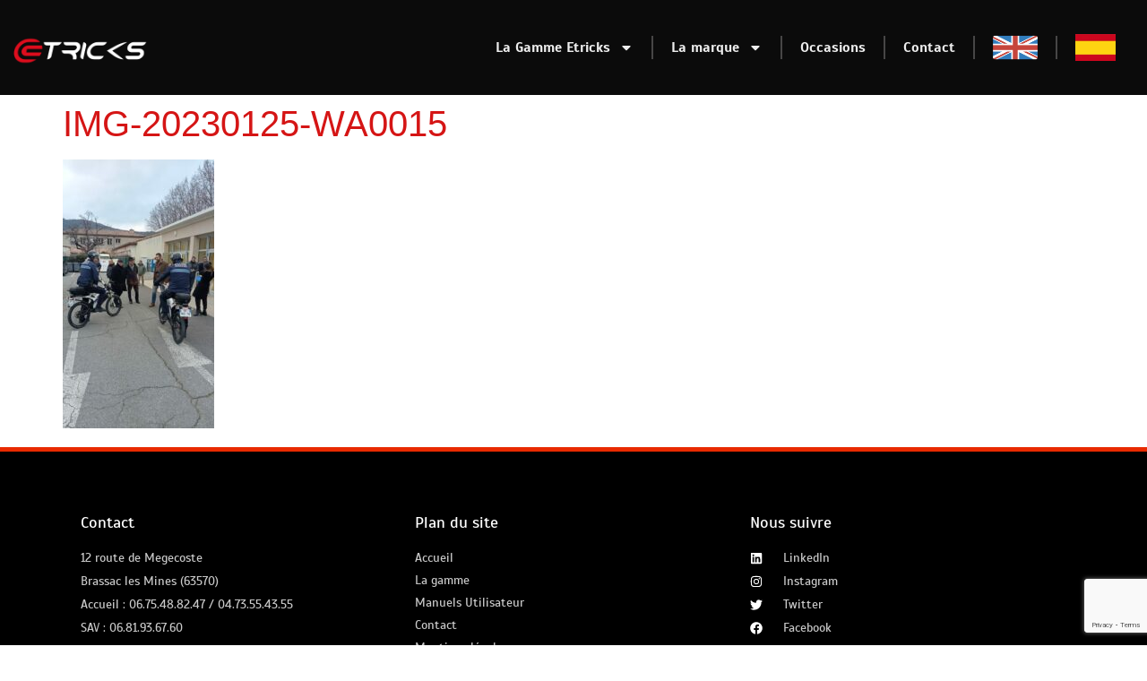

--- FILE ---
content_type: text/html; charset=utf-8
request_url: https://www.google.com/recaptcha/api2/anchor?ar=1&k=6Ld2nqgUAAAAAIRfHruE_PD4Wk7ejuuxvoTjd1i7&co=aHR0cHM6Ly93d3cuZXRyaWNrcy5mcjo0NDM.&hl=en&v=PoyoqOPhxBO7pBk68S4YbpHZ&size=invisible&anchor-ms=20000&execute-ms=30000&cb=hmasynwqt2xf
body_size: 49418
content:
<!DOCTYPE HTML><html dir="ltr" lang="en"><head><meta http-equiv="Content-Type" content="text/html; charset=UTF-8">
<meta http-equiv="X-UA-Compatible" content="IE=edge">
<title>reCAPTCHA</title>
<style type="text/css">
/* cyrillic-ext */
@font-face {
  font-family: 'Roboto';
  font-style: normal;
  font-weight: 400;
  font-stretch: 100%;
  src: url(//fonts.gstatic.com/s/roboto/v48/KFO7CnqEu92Fr1ME7kSn66aGLdTylUAMa3GUBHMdazTgWw.woff2) format('woff2');
  unicode-range: U+0460-052F, U+1C80-1C8A, U+20B4, U+2DE0-2DFF, U+A640-A69F, U+FE2E-FE2F;
}
/* cyrillic */
@font-face {
  font-family: 'Roboto';
  font-style: normal;
  font-weight: 400;
  font-stretch: 100%;
  src: url(//fonts.gstatic.com/s/roboto/v48/KFO7CnqEu92Fr1ME7kSn66aGLdTylUAMa3iUBHMdazTgWw.woff2) format('woff2');
  unicode-range: U+0301, U+0400-045F, U+0490-0491, U+04B0-04B1, U+2116;
}
/* greek-ext */
@font-face {
  font-family: 'Roboto';
  font-style: normal;
  font-weight: 400;
  font-stretch: 100%;
  src: url(//fonts.gstatic.com/s/roboto/v48/KFO7CnqEu92Fr1ME7kSn66aGLdTylUAMa3CUBHMdazTgWw.woff2) format('woff2');
  unicode-range: U+1F00-1FFF;
}
/* greek */
@font-face {
  font-family: 'Roboto';
  font-style: normal;
  font-weight: 400;
  font-stretch: 100%;
  src: url(//fonts.gstatic.com/s/roboto/v48/KFO7CnqEu92Fr1ME7kSn66aGLdTylUAMa3-UBHMdazTgWw.woff2) format('woff2');
  unicode-range: U+0370-0377, U+037A-037F, U+0384-038A, U+038C, U+038E-03A1, U+03A3-03FF;
}
/* math */
@font-face {
  font-family: 'Roboto';
  font-style: normal;
  font-weight: 400;
  font-stretch: 100%;
  src: url(//fonts.gstatic.com/s/roboto/v48/KFO7CnqEu92Fr1ME7kSn66aGLdTylUAMawCUBHMdazTgWw.woff2) format('woff2');
  unicode-range: U+0302-0303, U+0305, U+0307-0308, U+0310, U+0312, U+0315, U+031A, U+0326-0327, U+032C, U+032F-0330, U+0332-0333, U+0338, U+033A, U+0346, U+034D, U+0391-03A1, U+03A3-03A9, U+03B1-03C9, U+03D1, U+03D5-03D6, U+03F0-03F1, U+03F4-03F5, U+2016-2017, U+2034-2038, U+203C, U+2040, U+2043, U+2047, U+2050, U+2057, U+205F, U+2070-2071, U+2074-208E, U+2090-209C, U+20D0-20DC, U+20E1, U+20E5-20EF, U+2100-2112, U+2114-2115, U+2117-2121, U+2123-214F, U+2190, U+2192, U+2194-21AE, U+21B0-21E5, U+21F1-21F2, U+21F4-2211, U+2213-2214, U+2216-22FF, U+2308-230B, U+2310, U+2319, U+231C-2321, U+2336-237A, U+237C, U+2395, U+239B-23B7, U+23D0, U+23DC-23E1, U+2474-2475, U+25AF, U+25B3, U+25B7, U+25BD, U+25C1, U+25CA, U+25CC, U+25FB, U+266D-266F, U+27C0-27FF, U+2900-2AFF, U+2B0E-2B11, U+2B30-2B4C, U+2BFE, U+3030, U+FF5B, U+FF5D, U+1D400-1D7FF, U+1EE00-1EEFF;
}
/* symbols */
@font-face {
  font-family: 'Roboto';
  font-style: normal;
  font-weight: 400;
  font-stretch: 100%;
  src: url(//fonts.gstatic.com/s/roboto/v48/KFO7CnqEu92Fr1ME7kSn66aGLdTylUAMaxKUBHMdazTgWw.woff2) format('woff2');
  unicode-range: U+0001-000C, U+000E-001F, U+007F-009F, U+20DD-20E0, U+20E2-20E4, U+2150-218F, U+2190, U+2192, U+2194-2199, U+21AF, U+21E6-21F0, U+21F3, U+2218-2219, U+2299, U+22C4-22C6, U+2300-243F, U+2440-244A, U+2460-24FF, U+25A0-27BF, U+2800-28FF, U+2921-2922, U+2981, U+29BF, U+29EB, U+2B00-2BFF, U+4DC0-4DFF, U+FFF9-FFFB, U+10140-1018E, U+10190-1019C, U+101A0, U+101D0-101FD, U+102E0-102FB, U+10E60-10E7E, U+1D2C0-1D2D3, U+1D2E0-1D37F, U+1F000-1F0FF, U+1F100-1F1AD, U+1F1E6-1F1FF, U+1F30D-1F30F, U+1F315, U+1F31C, U+1F31E, U+1F320-1F32C, U+1F336, U+1F378, U+1F37D, U+1F382, U+1F393-1F39F, U+1F3A7-1F3A8, U+1F3AC-1F3AF, U+1F3C2, U+1F3C4-1F3C6, U+1F3CA-1F3CE, U+1F3D4-1F3E0, U+1F3ED, U+1F3F1-1F3F3, U+1F3F5-1F3F7, U+1F408, U+1F415, U+1F41F, U+1F426, U+1F43F, U+1F441-1F442, U+1F444, U+1F446-1F449, U+1F44C-1F44E, U+1F453, U+1F46A, U+1F47D, U+1F4A3, U+1F4B0, U+1F4B3, U+1F4B9, U+1F4BB, U+1F4BF, U+1F4C8-1F4CB, U+1F4D6, U+1F4DA, U+1F4DF, U+1F4E3-1F4E6, U+1F4EA-1F4ED, U+1F4F7, U+1F4F9-1F4FB, U+1F4FD-1F4FE, U+1F503, U+1F507-1F50B, U+1F50D, U+1F512-1F513, U+1F53E-1F54A, U+1F54F-1F5FA, U+1F610, U+1F650-1F67F, U+1F687, U+1F68D, U+1F691, U+1F694, U+1F698, U+1F6AD, U+1F6B2, U+1F6B9-1F6BA, U+1F6BC, U+1F6C6-1F6CF, U+1F6D3-1F6D7, U+1F6E0-1F6EA, U+1F6F0-1F6F3, U+1F6F7-1F6FC, U+1F700-1F7FF, U+1F800-1F80B, U+1F810-1F847, U+1F850-1F859, U+1F860-1F887, U+1F890-1F8AD, U+1F8B0-1F8BB, U+1F8C0-1F8C1, U+1F900-1F90B, U+1F93B, U+1F946, U+1F984, U+1F996, U+1F9E9, U+1FA00-1FA6F, U+1FA70-1FA7C, U+1FA80-1FA89, U+1FA8F-1FAC6, U+1FACE-1FADC, U+1FADF-1FAE9, U+1FAF0-1FAF8, U+1FB00-1FBFF;
}
/* vietnamese */
@font-face {
  font-family: 'Roboto';
  font-style: normal;
  font-weight: 400;
  font-stretch: 100%;
  src: url(//fonts.gstatic.com/s/roboto/v48/KFO7CnqEu92Fr1ME7kSn66aGLdTylUAMa3OUBHMdazTgWw.woff2) format('woff2');
  unicode-range: U+0102-0103, U+0110-0111, U+0128-0129, U+0168-0169, U+01A0-01A1, U+01AF-01B0, U+0300-0301, U+0303-0304, U+0308-0309, U+0323, U+0329, U+1EA0-1EF9, U+20AB;
}
/* latin-ext */
@font-face {
  font-family: 'Roboto';
  font-style: normal;
  font-weight: 400;
  font-stretch: 100%;
  src: url(//fonts.gstatic.com/s/roboto/v48/KFO7CnqEu92Fr1ME7kSn66aGLdTylUAMa3KUBHMdazTgWw.woff2) format('woff2');
  unicode-range: U+0100-02BA, U+02BD-02C5, U+02C7-02CC, U+02CE-02D7, U+02DD-02FF, U+0304, U+0308, U+0329, U+1D00-1DBF, U+1E00-1E9F, U+1EF2-1EFF, U+2020, U+20A0-20AB, U+20AD-20C0, U+2113, U+2C60-2C7F, U+A720-A7FF;
}
/* latin */
@font-face {
  font-family: 'Roboto';
  font-style: normal;
  font-weight: 400;
  font-stretch: 100%;
  src: url(//fonts.gstatic.com/s/roboto/v48/KFO7CnqEu92Fr1ME7kSn66aGLdTylUAMa3yUBHMdazQ.woff2) format('woff2');
  unicode-range: U+0000-00FF, U+0131, U+0152-0153, U+02BB-02BC, U+02C6, U+02DA, U+02DC, U+0304, U+0308, U+0329, U+2000-206F, U+20AC, U+2122, U+2191, U+2193, U+2212, U+2215, U+FEFF, U+FFFD;
}
/* cyrillic-ext */
@font-face {
  font-family: 'Roboto';
  font-style: normal;
  font-weight: 500;
  font-stretch: 100%;
  src: url(//fonts.gstatic.com/s/roboto/v48/KFO7CnqEu92Fr1ME7kSn66aGLdTylUAMa3GUBHMdazTgWw.woff2) format('woff2');
  unicode-range: U+0460-052F, U+1C80-1C8A, U+20B4, U+2DE0-2DFF, U+A640-A69F, U+FE2E-FE2F;
}
/* cyrillic */
@font-face {
  font-family: 'Roboto';
  font-style: normal;
  font-weight: 500;
  font-stretch: 100%;
  src: url(//fonts.gstatic.com/s/roboto/v48/KFO7CnqEu92Fr1ME7kSn66aGLdTylUAMa3iUBHMdazTgWw.woff2) format('woff2');
  unicode-range: U+0301, U+0400-045F, U+0490-0491, U+04B0-04B1, U+2116;
}
/* greek-ext */
@font-face {
  font-family: 'Roboto';
  font-style: normal;
  font-weight: 500;
  font-stretch: 100%;
  src: url(//fonts.gstatic.com/s/roboto/v48/KFO7CnqEu92Fr1ME7kSn66aGLdTylUAMa3CUBHMdazTgWw.woff2) format('woff2');
  unicode-range: U+1F00-1FFF;
}
/* greek */
@font-face {
  font-family: 'Roboto';
  font-style: normal;
  font-weight: 500;
  font-stretch: 100%;
  src: url(//fonts.gstatic.com/s/roboto/v48/KFO7CnqEu92Fr1ME7kSn66aGLdTylUAMa3-UBHMdazTgWw.woff2) format('woff2');
  unicode-range: U+0370-0377, U+037A-037F, U+0384-038A, U+038C, U+038E-03A1, U+03A3-03FF;
}
/* math */
@font-face {
  font-family: 'Roboto';
  font-style: normal;
  font-weight: 500;
  font-stretch: 100%;
  src: url(//fonts.gstatic.com/s/roboto/v48/KFO7CnqEu92Fr1ME7kSn66aGLdTylUAMawCUBHMdazTgWw.woff2) format('woff2');
  unicode-range: U+0302-0303, U+0305, U+0307-0308, U+0310, U+0312, U+0315, U+031A, U+0326-0327, U+032C, U+032F-0330, U+0332-0333, U+0338, U+033A, U+0346, U+034D, U+0391-03A1, U+03A3-03A9, U+03B1-03C9, U+03D1, U+03D5-03D6, U+03F0-03F1, U+03F4-03F5, U+2016-2017, U+2034-2038, U+203C, U+2040, U+2043, U+2047, U+2050, U+2057, U+205F, U+2070-2071, U+2074-208E, U+2090-209C, U+20D0-20DC, U+20E1, U+20E5-20EF, U+2100-2112, U+2114-2115, U+2117-2121, U+2123-214F, U+2190, U+2192, U+2194-21AE, U+21B0-21E5, U+21F1-21F2, U+21F4-2211, U+2213-2214, U+2216-22FF, U+2308-230B, U+2310, U+2319, U+231C-2321, U+2336-237A, U+237C, U+2395, U+239B-23B7, U+23D0, U+23DC-23E1, U+2474-2475, U+25AF, U+25B3, U+25B7, U+25BD, U+25C1, U+25CA, U+25CC, U+25FB, U+266D-266F, U+27C0-27FF, U+2900-2AFF, U+2B0E-2B11, U+2B30-2B4C, U+2BFE, U+3030, U+FF5B, U+FF5D, U+1D400-1D7FF, U+1EE00-1EEFF;
}
/* symbols */
@font-face {
  font-family: 'Roboto';
  font-style: normal;
  font-weight: 500;
  font-stretch: 100%;
  src: url(//fonts.gstatic.com/s/roboto/v48/KFO7CnqEu92Fr1ME7kSn66aGLdTylUAMaxKUBHMdazTgWw.woff2) format('woff2');
  unicode-range: U+0001-000C, U+000E-001F, U+007F-009F, U+20DD-20E0, U+20E2-20E4, U+2150-218F, U+2190, U+2192, U+2194-2199, U+21AF, U+21E6-21F0, U+21F3, U+2218-2219, U+2299, U+22C4-22C6, U+2300-243F, U+2440-244A, U+2460-24FF, U+25A0-27BF, U+2800-28FF, U+2921-2922, U+2981, U+29BF, U+29EB, U+2B00-2BFF, U+4DC0-4DFF, U+FFF9-FFFB, U+10140-1018E, U+10190-1019C, U+101A0, U+101D0-101FD, U+102E0-102FB, U+10E60-10E7E, U+1D2C0-1D2D3, U+1D2E0-1D37F, U+1F000-1F0FF, U+1F100-1F1AD, U+1F1E6-1F1FF, U+1F30D-1F30F, U+1F315, U+1F31C, U+1F31E, U+1F320-1F32C, U+1F336, U+1F378, U+1F37D, U+1F382, U+1F393-1F39F, U+1F3A7-1F3A8, U+1F3AC-1F3AF, U+1F3C2, U+1F3C4-1F3C6, U+1F3CA-1F3CE, U+1F3D4-1F3E0, U+1F3ED, U+1F3F1-1F3F3, U+1F3F5-1F3F7, U+1F408, U+1F415, U+1F41F, U+1F426, U+1F43F, U+1F441-1F442, U+1F444, U+1F446-1F449, U+1F44C-1F44E, U+1F453, U+1F46A, U+1F47D, U+1F4A3, U+1F4B0, U+1F4B3, U+1F4B9, U+1F4BB, U+1F4BF, U+1F4C8-1F4CB, U+1F4D6, U+1F4DA, U+1F4DF, U+1F4E3-1F4E6, U+1F4EA-1F4ED, U+1F4F7, U+1F4F9-1F4FB, U+1F4FD-1F4FE, U+1F503, U+1F507-1F50B, U+1F50D, U+1F512-1F513, U+1F53E-1F54A, U+1F54F-1F5FA, U+1F610, U+1F650-1F67F, U+1F687, U+1F68D, U+1F691, U+1F694, U+1F698, U+1F6AD, U+1F6B2, U+1F6B9-1F6BA, U+1F6BC, U+1F6C6-1F6CF, U+1F6D3-1F6D7, U+1F6E0-1F6EA, U+1F6F0-1F6F3, U+1F6F7-1F6FC, U+1F700-1F7FF, U+1F800-1F80B, U+1F810-1F847, U+1F850-1F859, U+1F860-1F887, U+1F890-1F8AD, U+1F8B0-1F8BB, U+1F8C0-1F8C1, U+1F900-1F90B, U+1F93B, U+1F946, U+1F984, U+1F996, U+1F9E9, U+1FA00-1FA6F, U+1FA70-1FA7C, U+1FA80-1FA89, U+1FA8F-1FAC6, U+1FACE-1FADC, U+1FADF-1FAE9, U+1FAF0-1FAF8, U+1FB00-1FBFF;
}
/* vietnamese */
@font-face {
  font-family: 'Roboto';
  font-style: normal;
  font-weight: 500;
  font-stretch: 100%;
  src: url(//fonts.gstatic.com/s/roboto/v48/KFO7CnqEu92Fr1ME7kSn66aGLdTylUAMa3OUBHMdazTgWw.woff2) format('woff2');
  unicode-range: U+0102-0103, U+0110-0111, U+0128-0129, U+0168-0169, U+01A0-01A1, U+01AF-01B0, U+0300-0301, U+0303-0304, U+0308-0309, U+0323, U+0329, U+1EA0-1EF9, U+20AB;
}
/* latin-ext */
@font-face {
  font-family: 'Roboto';
  font-style: normal;
  font-weight: 500;
  font-stretch: 100%;
  src: url(//fonts.gstatic.com/s/roboto/v48/KFO7CnqEu92Fr1ME7kSn66aGLdTylUAMa3KUBHMdazTgWw.woff2) format('woff2');
  unicode-range: U+0100-02BA, U+02BD-02C5, U+02C7-02CC, U+02CE-02D7, U+02DD-02FF, U+0304, U+0308, U+0329, U+1D00-1DBF, U+1E00-1E9F, U+1EF2-1EFF, U+2020, U+20A0-20AB, U+20AD-20C0, U+2113, U+2C60-2C7F, U+A720-A7FF;
}
/* latin */
@font-face {
  font-family: 'Roboto';
  font-style: normal;
  font-weight: 500;
  font-stretch: 100%;
  src: url(//fonts.gstatic.com/s/roboto/v48/KFO7CnqEu92Fr1ME7kSn66aGLdTylUAMa3yUBHMdazQ.woff2) format('woff2');
  unicode-range: U+0000-00FF, U+0131, U+0152-0153, U+02BB-02BC, U+02C6, U+02DA, U+02DC, U+0304, U+0308, U+0329, U+2000-206F, U+20AC, U+2122, U+2191, U+2193, U+2212, U+2215, U+FEFF, U+FFFD;
}
/* cyrillic-ext */
@font-face {
  font-family: 'Roboto';
  font-style: normal;
  font-weight: 900;
  font-stretch: 100%;
  src: url(//fonts.gstatic.com/s/roboto/v48/KFO7CnqEu92Fr1ME7kSn66aGLdTylUAMa3GUBHMdazTgWw.woff2) format('woff2');
  unicode-range: U+0460-052F, U+1C80-1C8A, U+20B4, U+2DE0-2DFF, U+A640-A69F, U+FE2E-FE2F;
}
/* cyrillic */
@font-face {
  font-family: 'Roboto';
  font-style: normal;
  font-weight: 900;
  font-stretch: 100%;
  src: url(//fonts.gstatic.com/s/roboto/v48/KFO7CnqEu92Fr1ME7kSn66aGLdTylUAMa3iUBHMdazTgWw.woff2) format('woff2');
  unicode-range: U+0301, U+0400-045F, U+0490-0491, U+04B0-04B1, U+2116;
}
/* greek-ext */
@font-face {
  font-family: 'Roboto';
  font-style: normal;
  font-weight: 900;
  font-stretch: 100%;
  src: url(//fonts.gstatic.com/s/roboto/v48/KFO7CnqEu92Fr1ME7kSn66aGLdTylUAMa3CUBHMdazTgWw.woff2) format('woff2');
  unicode-range: U+1F00-1FFF;
}
/* greek */
@font-face {
  font-family: 'Roboto';
  font-style: normal;
  font-weight: 900;
  font-stretch: 100%;
  src: url(//fonts.gstatic.com/s/roboto/v48/KFO7CnqEu92Fr1ME7kSn66aGLdTylUAMa3-UBHMdazTgWw.woff2) format('woff2');
  unicode-range: U+0370-0377, U+037A-037F, U+0384-038A, U+038C, U+038E-03A1, U+03A3-03FF;
}
/* math */
@font-face {
  font-family: 'Roboto';
  font-style: normal;
  font-weight: 900;
  font-stretch: 100%;
  src: url(//fonts.gstatic.com/s/roboto/v48/KFO7CnqEu92Fr1ME7kSn66aGLdTylUAMawCUBHMdazTgWw.woff2) format('woff2');
  unicode-range: U+0302-0303, U+0305, U+0307-0308, U+0310, U+0312, U+0315, U+031A, U+0326-0327, U+032C, U+032F-0330, U+0332-0333, U+0338, U+033A, U+0346, U+034D, U+0391-03A1, U+03A3-03A9, U+03B1-03C9, U+03D1, U+03D5-03D6, U+03F0-03F1, U+03F4-03F5, U+2016-2017, U+2034-2038, U+203C, U+2040, U+2043, U+2047, U+2050, U+2057, U+205F, U+2070-2071, U+2074-208E, U+2090-209C, U+20D0-20DC, U+20E1, U+20E5-20EF, U+2100-2112, U+2114-2115, U+2117-2121, U+2123-214F, U+2190, U+2192, U+2194-21AE, U+21B0-21E5, U+21F1-21F2, U+21F4-2211, U+2213-2214, U+2216-22FF, U+2308-230B, U+2310, U+2319, U+231C-2321, U+2336-237A, U+237C, U+2395, U+239B-23B7, U+23D0, U+23DC-23E1, U+2474-2475, U+25AF, U+25B3, U+25B7, U+25BD, U+25C1, U+25CA, U+25CC, U+25FB, U+266D-266F, U+27C0-27FF, U+2900-2AFF, U+2B0E-2B11, U+2B30-2B4C, U+2BFE, U+3030, U+FF5B, U+FF5D, U+1D400-1D7FF, U+1EE00-1EEFF;
}
/* symbols */
@font-face {
  font-family: 'Roboto';
  font-style: normal;
  font-weight: 900;
  font-stretch: 100%;
  src: url(//fonts.gstatic.com/s/roboto/v48/KFO7CnqEu92Fr1ME7kSn66aGLdTylUAMaxKUBHMdazTgWw.woff2) format('woff2');
  unicode-range: U+0001-000C, U+000E-001F, U+007F-009F, U+20DD-20E0, U+20E2-20E4, U+2150-218F, U+2190, U+2192, U+2194-2199, U+21AF, U+21E6-21F0, U+21F3, U+2218-2219, U+2299, U+22C4-22C6, U+2300-243F, U+2440-244A, U+2460-24FF, U+25A0-27BF, U+2800-28FF, U+2921-2922, U+2981, U+29BF, U+29EB, U+2B00-2BFF, U+4DC0-4DFF, U+FFF9-FFFB, U+10140-1018E, U+10190-1019C, U+101A0, U+101D0-101FD, U+102E0-102FB, U+10E60-10E7E, U+1D2C0-1D2D3, U+1D2E0-1D37F, U+1F000-1F0FF, U+1F100-1F1AD, U+1F1E6-1F1FF, U+1F30D-1F30F, U+1F315, U+1F31C, U+1F31E, U+1F320-1F32C, U+1F336, U+1F378, U+1F37D, U+1F382, U+1F393-1F39F, U+1F3A7-1F3A8, U+1F3AC-1F3AF, U+1F3C2, U+1F3C4-1F3C6, U+1F3CA-1F3CE, U+1F3D4-1F3E0, U+1F3ED, U+1F3F1-1F3F3, U+1F3F5-1F3F7, U+1F408, U+1F415, U+1F41F, U+1F426, U+1F43F, U+1F441-1F442, U+1F444, U+1F446-1F449, U+1F44C-1F44E, U+1F453, U+1F46A, U+1F47D, U+1F4A3, U+1F4B0, U+1F4B3, U+1F4B9, U+1F4BB, U+1F4BF, U+1F4C8-1F4CB, U+1F4D6, U+1F4DA, U+1F4DF, U+1F4E3-1F4E6, U+1F4EA-1F4ED, U+1F4F7, U+1F4F9-1F4FB, U+1F4FD-1F4FE, U+1F503, U+1F507-1F50B, U+1F50D, U+1F512-1F513, U+1F53E-1F54A, U+1F54F-1F5FA, U+1F610, U+1F650-1F67F, U+1F687, U+1F68D, U+1F691, U+1F694, U+1F698, U+1F6AD, U+1F6B2, U+1F6B9-1F6BA, U+1F6BC, U+1F6C6-1F6CF, U+1F6D3-1F6D7, U+1F6E0-1F6EA, U+1F6F0-1F6F3, U+1F6F7-1F6FC, U+1F700-1F7FF, U+1F800-1F80B, U+1F810-1F847, U+1F850-1F859, U+1F860-1F887, U+1F890-1F8AD, U+1F8B0-1F8BB, U+1F8C0-1F8C1, U+1F900-1F90B, U+1F93B, U+1F946, U+1F984, U+1F996, U+1F9E9, U+1FA00-1FA6F, U+1FA70-1FA7C, U+1FA80-1FA89, U+1FA8F-1FAC6, U+1FACE-1FADC, U+1FADF-1FAE9, U+1FAF0-1FAF8, U+1FB00-1FBFF;
}
/* vietnamese */
@font-face {
  font-family: 'Roboto';
  font-style: normal;
  font-weight: 900;
  font-stretch: 100%;
  src: url(//fonts.gstatic.com/s/roboto/v48/KFO7CnqEu92Fr1ME7kSn66aGLdTylUAMa3OUBHMdazTgWw.woff2) format('woff2');
  unicode-range: U+0102-0103, U+0110-0111, U+0128-0129, U+0168-0169, U+01A0-01A1, U+01AF-01B0, U+0300-0301, U+0303-0304, U+0308-0309, U+0323, U+0329, U+1EA0-1EF9, U+20AB;
}
/* latin-ext */
@font-face {
  font-family: 'Roboto';
  font-style: normal;
  font-weight: 900;
  font-stretch: 100%;
  src: url(//fonts.gstatic.com/s/roboto/v48/KFO7CnqEu92Fr1ME7kSn66aGLdTylUAMa3KUBHMdazTgWw.woff2) format('woff2');
  unicode-range: U+0100-02BA, U+02BD-02C5, U+02C7-02CC, U+02CE-02D7, U+02DD-02FF, U+0304, U+0308, U+0329, U+1D00-1DBF, U+1E00-1E9F, U+1EF2-1EFF, U+2020, U+20A0-20AB, U+20AD-20C0, U+2113, U+2C60-2C7F, U+A720-A7FF;
}
/* latin */
@font-face {
  font-family: 'Roboto';
  font-style: normal;
  font-weight: 900;
  font-stretch: 100%;
  src: url(//fonts.gstatic.com/s/roboto/v48/KFO7CnqEu92Fr1ME7kSn66aGLdTylUAMa3yUBHMdazQ.woff2) format('woff2');
  unicode-range: U+0000-00FF, U+0131, U+0152-0153, U+02BB-02BC, U+02C6, U+02DA, U+02DC, U+0304, U+0308, U+0329, U+2000-206F, U+20AC, U+2122, U+2191, U+2193, U+2212, U+2215, U+FEFF, U+FFFD;
}

</style>
<link rel="stylesheet" type="text/css" href="https://www.gstatic.com/recaptcha/releases/PoyoqOPhxBO7pBk68S4YbpHZ/styles__ltr.css">
<script nonce="YapK2c4PnmyrVVdSNgFgzA" type="text/javascript">window['__recaptcha_api'] = 'https://www.google.com/recaptcha/api2/';</script>
<script type="text/javascript" src="https://www.gstatic.com/recaptcha/releases/PoyoqOPhxBO7pBk68S4YbpHZ/recaptcha__en.js" nonce="YapK2c4PnmyrVVdSNgFgzA">
      
    </script></head>
<body><div id="rc-anchor-alert" class="rc-anchor-alert"></div>
<input type="hidden" id="recaptcha-token" value="[base64]">
<script type="text/javascript" nonce="YapK2c4PnmyrVVdSNgFgzA">
      recaptcha.anchor.Main.init("[\x22ainput\x22,[\x22bgdata\x22,\x22\x22,\[base64]/[base64]/[base64]/[base64]/[base64]/[base64]/[base64]/[base64]/[base64]/[base64]\\u003d\x22,\[base64]\\u003d\x22,\x22w4zCisOgbMOlHQPDr3RWwo/CssKBVWRWw4/ConYHw7PCkkbDp8K3woAJKcKpwrBYT8OPFgnDoxBOwoVAw4svwrHCggfDuMKtKG/DhSrDiSbDojfCjGVwwqI1V0bCv2zCl24RJsKHw5PDqMKPMwPDukRBw6rDicOpwqF2LXzDj8K6WsKAHcO8wrNrOCrCqcKjTR7DusKlIEVfQsOVw4vCmhvCtsKNw43ClAfCngQOw6/DssKKQsKVw5bCusKuw73CkVvDgzY/IcOSNE3CkG7DrVcZCMK6Pi8Nw4ZwCjtYD8OFwoXCtMKQYcK6w7fDvUQUwo0IwrzChi3DmcOawopTwqPDuxzDshjDiEl4asO+L0vCuhDDnw/Ci8Oqw6gLw6LCgcOGBRnDsDV+w7xcW8KmKVbDqxE2W2TDqMKqQ1xSwo12w5txwpMRwoVPQMK2BMOlw4ADwoQuG8KxfMOXwqcLw7HDgVRBwox1wqnDh8K0w5rCug9rw4PCt8O9LcKkw5/CucOZw6IAVDkJEsOLQsOfAhMDwrUYE8OkwpTDsQ86NBPCh8Kowp97KsK0RWfDtcKaMmxqwrxXw4bDkETCgG1QBi/Co8K+JcKPwosYZC9+BQ4RYcK0w6lxKMOFPcK5fyJKw7zDhcKbwqY/CnrCvhnCscK1OAxvXsK+NDHCn3XCll1oQR0nw67Cp8KBwpfCg3PDn8O7wpImEMK/w73CmmXCoMKPYcK4w7sGFsKmwqHDo17DhxzCisK8wojCqwXDosKLQ8O4w6fCrn8oFsKUwqF/YsO7ZC9kc8KMw6olwptEw73Dm0guwobDkkpVd3cVLMKxDhseCFTDn2ZMXyFCJCcqXiXDlQnDixHCjDjCtMKgOzjDsj3Do0Jrw5HDkTk2woc/[base64]/DlzbDoMOCwojDosOdw6LDriPDmR8Aw4jCjwbDh08jw7TCnMKjacKJw5LDtcOSw58ewoFyw4/Cm2Qaw5dSw7RBZcKBwoTDkcO8OMK8wqrCkxnCtMKJwovCiMKWTmrCo8OMw4cEw5Z/w5s5w5Y6w5TDsVnCqsK7wpvDqsKLw7vDssO8w4NowqHDpw3Dr2ozwrvDkwPCusOVCiVJfBjDvm7Cj1ogAVtnw4TCtMKjwq3DrsK3dMOYPB8cw4cnw6p4w4LDhcKww7VrO8OWQXdmEMOTw6INw4AXelp4w5QjesO+w7Igwo7CnsKCw6IJwrbDrsK2RsKSA8K4acKNw7/DrMKPwp0TZzYzK3IlOcKyw7vDkcKSwqfCncOzw7tuwpVJM20fIhXCuh9Vw702NcOnwpfCrTrDgsKkDhXCnMKUwofCiMK8E8Onw5PCvMOEw5vChGLCsT8owp/CmMO8wqo9w4Vmw67CqcO4w4wlZcKQBMOAFsKVw6PDn1E8FV4Lw6HCiTQuw4DCr8O6w41fGsODw7l4w6PCgcKwwr5iwq4HBhFbbMK3wrlPwoFOamzDuMKaCRcOw4UJW0fCs8OUw7pzVMKpwojDuUYTwqhqw4zCpm7DoEphw5/Dpk0ENnBZNWxCdMKlwpUmwpoZZsOywoICwqNnIRPCg8Kkw7Rvw6RWNcKuw7vDkDQlwqjDu0bDghUPMFsDw5Y4cMKVU8KTw7M7w50QeMKXw4LCpH/CqB/[base64]/CmSZRRMKQNMKGwpF1QcOBEjA9Xz7CqxUSw5zDgcK7w69uwqZFOR5PCT3ChGDDt8K5w7kAdGt7wpDDiBXDs3x9aS0rf8OswokVU0x/OMODwrTCn8OZVMO7w4xQARgPD8OCwqYjR8KTwqvDlsOSG8KyJTZZw7XDjlvDtsONGgrClMKafk8nw4zDh1/DiGPDlVE8wrFPwqwpw4Frwp7CpCzCgQHDpCZkw5E/w40hw4nDrcK1wqDCscOvNm/Dj8OIQQ4Hw6Z/wohFwqdyw5MnH195w6vDpsOhw63Ct8KfwrFeWGNawrVwUXvClcO+woLCjcKMwo4Ww7kuLW5TMBF7TUx3w6tqwq/Cq8K3wqTCgDjDuMKYw63Dv3tLw61Aw6JYw6jDvj3Dr8KEw4DCvMOGw5/CkygTdsKJdMK2w45RVMKZwrXDucOcEMOZZsKlwqTCnUkvw5lCw5/DssKlEMODPUvCq8OBwplnw6PDusOVw7vDglQxw5/DrcOSw7UHwqbCvFBCwrNcKsOlwp/[base64]/DhMKtYsOBG8Onw7vChAkqbzVNwpHDgsO9wqpBw6rCjXfCnhDDonUSwrTDsU/[base64]/CtsKubRTDjVTDs3DDlhbDjm3DvsKowqgaLMKdRm/CumlZX2DCncKfwpImwpQbS8OOwqNAwpnClcOEw4QIwozDqsKRwrTClVDDlQwgworDmCjCry8XT0ZPcWoJwr1hQMK+wpEzw79kwrjDilTDoXFsXxk7w7rDkcOlPS41wp/DhsKRw4PCqcOiBDfCksK7WBDCuG/CgwXDv8OOw5HDrSVswoNgSwMHMcKhDVPDolsgUErDg8OIwozDiMKffjnDicOqwpAQPMKXw5rCosO/w6vCh8KQesOwwr1Ww7Yfwp3Cv8KswpjDgMK0wqPDi8KswpbCggFCFxrCkcO6bcKBD1dhwqBWwp/CvMOKw6TDmS3DgcKtwoPDglhKb15VI0nCv0zDoMOew6hKwrE1AMK4wqDCn8KBw6Uhw7hew4Q6wq90wrpEOsO/AMKFLMOeTsKFw6Q1E8OQDsOUwrjDlC/Ck8OVUnvCg8O3w5VFwqlgQ2sJUg/DrGNJwp/[base64]/DlHLDhDQASDN7wo7ChMKXI8O8w6LCncO3ZXUDewBpAMObEF3DosKsd2vCmVt0B8Kowr3CvsOCw5llfMK4IcK3wqcyw5IRSyvCusOow77CnsKYaytHw5Y3w5zCl8K8QcK9HcOFMcKGG8KzJSUFwrNoBl0XF23Cj0pXwo/DoiMPwolVOQBtRMO4DsKqwrwPCcOvOhM8w6h3TcOgwp4jN8OowopHw5kZWybDpcOWwqFZC8KUwqlCU8OmGCLCo2nDuWXCvC/CnjTCiiR4L8KgWMOOw7YvIjg+Q8K6wpPCkRwyX8Ojw6FbWMKECsObwotwwqIuwqsaw6XDhUnDocOXZsKTVsOcSD3DuMKJwrhTDkLDoH4gw6NHw4LDoF85w6JoRREdSE/Ct3MdDcKid8KNw6B6ZcOdw5PCpsOkwq8vBSjCqMOMw5XDlMOpXsKfCwJOIG0swowjw74zw4tjwrHChDPCicK9w5EqwpxUAsO/[base64]/CtMKcGMOSwpDDp0svwo/DucOCHDQSQsKxAXoPZMOeYi/Dt8KKw5XDrkd2LDIqw4TCmMOhw6Bswr3Dig/[base64]/[base64]/CsSnCuFgqVVLDpWHDpMKGLsOuUTZNw6IfUwfCgUBYwo8dw53DicKTaBHCu37CmsKNcsK+fcOuw6U3V8OeG8KEX3bDiQhwBMOKwrPCsyIVw4vDuMOkbcK1UcOdJlFEw5lew4hfw6UHKA4/W03DoBnCisOyUR05w4HDrMOLwojCnE1Nw5Iow5TDnk3DgmEFwo/Cm8KeE8O7NcO2w6lAM8OqwpUxwqzCvcKKXRoYW8OvLsK/[base64]/[base64]/[base64]/wq9hf8OLw4Mrw6h8bEvCq8OCMsOCw71+WTNCwpTCisOCRivCmMO/wqLDmHjCvMKSPlMvwo1Jw5wMRMOwwolEYlPCoQdww6srWMO4d1rCoiTDrh3CkVtiIMKzKsKrX8K1J8O8ScOxw5YQGVkrIhbCmsKtO2/CusODw4HDnE/DnsOXw4dzGQjDjk3DpmJUwqJ5YcKGesOnwrd/[base64]/DqMKtXMKGfWNqTgvDg8KfOTnDpBEjwqvCsTRuw4k5BXhNWW9ww6/[base64]/DgzTDh8Ozwp7CjAfClcOBOWbCmcKAw5U/aHfCkDfDrg3DpxjCkQQCw5TDuGN1YAEbYMKsWCE3YQrCqMOQX2YAbMO7NsOcw7hfw5JTC8KeP3Jpw7TCncK3bAvDpcKKcsKrw45xwpUKUhtRwrPCsjDDnBVtw7ZFw5gEKcOuwp8UaC3DgsOASXoJw7XDr8Kuw7jDiMO/worDtGPDnRHCuHTDpmjCksKNW3TCtXoyG8Kqw7t1w7bCpB/Dm8OuGknDukXDvsO9acO2HMKnwp7CjB4Cw5wiw5U0EsKxw5B3wrPDvk3DqMKyE2DCmD0wQcO+NGbDjigzGHtrbsKfwpfCusOHw7NwdVnCtsOsawVOwrcwD0bDpmzCicOMcMK3c8OHesKQw4/[base64]/DmzspMcOtwq9Pw4XCsMOlwrvCg3Y6LMOTQMOuV2J3VcOtw5k9wqPCqTUOwqMzwpJdwofCuwRbBQxtWcKnw4LDrmTCu8KgwoDCp3HCqn/Dpnwdwq7DrRtawqbDriAHdMO4L08pLcKrcMKmPw/CrcK8O8OOw4vDtMKfOBFUwopJYw92w5Vbw6XCqcO6w57DgnLCvsK6w7IJTsOSVGfDmMOIdlxswrnCn3rCv8K3I8KIXVtqImPDu8OHw7DDvGvCuzzDjMOowrFeBsOCwqXCnBXCni5Sw71GCsOyw5fCt8Kkw5nCisK/ZirDmcKfBAbCkjxyPcKnw6cKBGJQfQgnw60Xw7RBaSMiworDgsKjS2vCuz5BZMOMa2/DmcKsdsOowoUsAiTDhsKZeEvCpcKPLX5OT8OtP8KbEMKWw5DCvcOOw4l6R8OLAcOTw50NLG/DmsKCcEXCgz1Pwr4jw41YUlTCg1pwwr02blnCnSrCmcKTwoVFwrtOKcKEV8KPf8OUe8OZw4vDq8O5w4PChmIaw5I/[base64]/[base64]/w4vCmzzCpMKCwrwNdsKrK0opwrHClMOpw43CuQLDgUBXw7XDpg8qw7lEwrnCvMOgLT/Cp8OFw4FMwp7ChXZafBTCljLDqMKuw7TCrsKNFsK0w4plGcOCw7XCvsOyWyXDi13CtXRXwpvDgBXCn8KhBy5wFETDi8O+ecK6YCTCnC7CqsOFwocXwqnCgw3DpHZfw4TDjETCvB3DrsODYMKRwqXDux0TfnfDpEI3OMOnaMOhbl80I2fDr00GTF/CgyI4w6VxwpfCocO7VsOxwpLCp8Olwo/[base64]/Ci2nDtsKoVMK1woQjwozCqsKcf8OxacKhwpo8W2XCslhZOcK0dsO7I8K9wrooCW3Cu8OMTsK9w6HDlcOwwrsPGShbw4bCpMKBDcOJwqkCfHzDsiXDnsOTUcKqW1JVw57CusKKw4t6GMO9wqZfasOtw6tuDsKew6t/T8K3PDxpwr1kw4XDh8KSwqfCmsKyX8OSwoTCjWJYw7XCkyrCmMKUfsKULMONwo5EC8K+AsKow7wuU8O2w73DtsK+ZmUbw61yIcOpwokDw7khwrfDtzzCpmzCq8K/w6XCgsKvwrrCjDrCiMKxw5PCsMO1Q8KrQCwsOEl1FlnDj1YFw73CpzjChMKZfRMna8KNdiTDmR3CiknDrMKGPcKlWUXDn8K9YmHCmMORN8KMSUvChwXDlzzCtk47TMKWw7Ynw77ChcOqw7XCqHDDtkRsDl9xDEUHdMKDW0NMw5/DnMOIFQclWcKrDjkbwqPCt8Otw6Zjw6jDmyHDrSLCh8OUGkHDkQkhSXgOel48woIRwo3CsCHCvMOFwo/Du0gfwqDDvXJNwqzDjyAfDF/CvWTDoMO+w7N3w7rDrcK6wqbCucOIw6tbWncyPMKcZnIMwojDgcOtasOSecOaHsOowrDChyokfsOoN8OPw7Zgwp/[base64]/DnHfDh3jDpXLCpcKyQcK6O8OzwoZ/PcKDw4l4RcKywqwSSsOhw48/IComL0bCr8KiCD7CqHrCtHjDlF7DthVQcsOWSQkSw6bDqMKWw5dswpF2F8OgcRXDpjzCvsK2w7hLa1rDjsOmwpwva8OTwq/DjMKiY8OHwrvDgjtzwozDo39RGsOvwpnCpcOcHMKvDMOQwpUbUcKbwoMAaMOuwqPDkg3CkcKYdGHCsMKqfsODMMOZw6DDhcOJcX7DlMOlwofCjMObcsKkwrPCvcOBw5lEwpE9ER4Jw4VBeHMbdBrDqm7DqsONG8KiXMOZw6w/CsO6HMKtwpkTwr/DgsOlw5LCtB/CtMO+RsKLP2xuWELDt8OwFMOiw5vDu8KIwpJOw4zDsTAQJkDDhnUEfQdSGkRCw6tiMsKmwpxKA1/Cvh/DkcOQwph+wrxrC8KWCknDiycHc8KWVEZaw4nCocOOQcKsdUNAw7tOAFzCicOtRljDnxlCwq7CrsKww6UjwozDgsK6D8OKRF/Dj1PCvsOyw6jCi0gUwq/DlsOvwq3CkRMcw7YJw78zZcOjD8KuwqLCo3Fbw74bwo/DhxE2wpjCisKCdgTDgcOsfMOJHR5JKknCsnJGwrvDscOkZMKNwqXCiMOJGwMBwoEbwqc+SMOXAcKyNggMBsOfcHttw4YNIcK5w7LCk0lLc8KodcKUDcK0w4hDw5oawpjCm8O7woPCi3YqWDPDrMKEw687wqY1QwfCjwXDr8KMVx/[base64]/ChlLDrnYPLBFJw6Zow4PDinV5w5lLw4NIBhjClMOKQcOUwp3CnhMJIQcxGRnCpMKNw67DgcKnw7tMccOxczFCwprDl1B1w4bDs8K8BC/[base64]/TcOqVibCt8OdK8O5FsKvwrFDw7DCkVLCscOdacKFPsOtwoB6c8Ouw4BDw4XDicOIfTA9W8KrwopBdMKwK1HDmcOlw6tLY8Ohw5nChDvCqRoZwrwqwrEnZsKHacK5HgHDnUBOXMKOwrDCgMK0w4PDv8Kow5nDrG/Cik7ChcK0wpvCgsKGw73CsSPDnMK9N8KYZj7DscOZwqjDisOrw5rCrcO+wpMmQ8KTwod5Yi8CwqVywpItCcO5woDCqFvCjMKIw5jCoMKJEUNkw5AFw6TDo8OwwpBsG8KWJXLDl8KlwpTChsOJwqvCowPDjVvCisKBw6/[base64]/CmgYlw5DDqsKsVMKKw75qAiFWCiPCqMKVK1fCj8OdQ2Z/[base64]/[base64]/wqXCpMKOw7PDiMKWwq/DgTxVPcKgw4/[base64]/wr7CvMKJwoLDklPCssK2wopNw67Cl8Khw7RPfMOYwqjCtjrDgBPDiF8lWD3CgVYXUgMnwrlvU8OuZyIHZzrDlsOaw4pow6RFwovDrAbDk3/Do8K4wrzCqMKSwo0oK8O9VcOuCGl3DsKLw6zCtThQAlXDi8OaB17CrcKtwqwtw5jCiy3Cpl7Ch3rCsX/CmsOaRMKcUsOQEcOiNMK2G21gw4AJwpRrTsOuIsOwMCw4wrHCisKswqHDoTN6wro2w6XCusKmw6gnSMO2w5/[base64]/DucKCB2jDqsOVwr7Dn8KWEDjDowUBwqpQJ8O/wo/[base64]/[base64]/ClMORLgHDkV/Csg0CwoPClcKsHsO4wpNjw5g0PmsdwpEDOMKqw4ALImYqwp03wqbDjEHDjsKKF2wEwofCpy9zNMOvwrnDssOJwrvCoU3Di8KcQmp4wrfDjkxYP8O6wrdfworCv8Kuw6xiw4hkwqDCi1BrTjHCl8OwLhFTw6/CisKRJxZYwpTCs3TCrAMBFD7Ch294FxvCoXfCqGZROkPCnMOhw5TCsR/CoE0kAcO+w7sYM8OCw40Cw7HCnMOCEChYwobCg0DChFDDrEjCjiMAVsOLcsOpw6UiwoLDoD9rwqbChMKSw5vDtAnCkAIKHBXCm8K8w5YZJAdoKMKCw4DDigjDlRR5IBvDlMKsw6rCksO3YMO1w67CtSUnwoNddEtwOlDDk8K1UcOGw78Hw7HChD/CglvDtW4LZsKgdGQRMl54ZcKaJMOnw4zCgiLCg8KEw6AYwpTDkAjDncObfsOfJsKXIHFCfkMCw78wMVjCgcKZaUIBw6HDrHpwZsOyTk/DizfDh2cxeMOuPi3DhMO1wpbChkQewoPDngFLPMOOLE4jQ1rCmMKHwpBxVzjDuMO3wrTCvMKFw7YUwojDpcKDw4XDnXvDt8Ktw4HDnRLCqsOow7TDlcOyN2vDjMKsPcOqwo8ORsKcRsOrHMKOI2Avwqt5c8OZCUjDo2nDhHfCh8OWPU/CmVDCscOMw5zDrG3CuMOBwro4NmkKwoh1w6QWwpTCvsKpWsKmC8KyIA/DqcKaQMODazFJwpfDmMKTwp7Dp8K+worDpsOww5xPwqDCrsOXeMKzMMO8w7RCwrBmwp4hU1jDksOSMMKzw4sxw7lIwpM3dhhow70Zw49cIcKONFd6w6vDhsOxw4nCosOnSwzDsS3DkyzDnEHCl8OTPsOCGQjDlMOKKcKqw5xePgbDrVLDvBnCgQA/[base64]/DncOYwowxHMO2BsKFXWp3w4vChUJMw68DT1HDicKfM0phwqYKw6fCucOXw6s2wrHCqMO0U8Ksw4AtMi1aLBFSRsOcO8OmwqQfw48Hw7cTX8OyYhhJCzhFw5jDtTHCrMOnCRcdX2cVw7jDukNDOWFBKnnDnFfChh0/R10CwoTDrn/[base64]/DvhXChMOYw57CsGxAJsKMw6jDuCQyTW/DqUA7w5UWGsOZw6ZKekHDjcKzUxNrw6J7dsKNw5XDi8KZJMKBS8Kow47DtMKLYjJhwqU0YcKWVcO+wqvDrHfCqMOuw6XCtgghcsOxIzzCggcMw6FEdnQXwp/CvVpkw7HCh8OUw7YdZsKhwonDh8KwPsOhwrrCjMKEwrDCj2/Cp3dnR1XDicKBBV0swpvDgcKWwq1lw7XDicOUwrLCp1gQDEcSwoMYwr/ChDp5w7Jjw48IwqbCksOyUMKdL8Ohwp7CgsOFwqXCs3A/w77ChsKLBAQsOMOYICLDgWrDlibCt8ORcsK1w6rDq8OEf23CucK5w7ErDMKVw63DtgfCv8K6OyvDk3XCmFzDrXPDjsKdw74PwrXCigzCtWEHwpwHw5B0EcKnf8Kdw6lQwpgtw6zCt33CrmdOw5/CpC/CvgPDgxUnwp7DqcKdw7dZVCPDiRDCpsOIw7M9w43Dp8Kqwo/[base64]/[base64]/DuMODL0jCpiUWwpfDpCQcwo/[base64]/Drls0wpfCoyoTwprDiTLDr8Olw61swpHDjcO8w6hKwp4rwqtzw48aKMKoJMKcPmfDk8KTH3wAXcKNw4kcw63DpEPCng54w4fCh8OOwrh7KcO5Mz/DncOuNcOBRx3Dt2nDgsKTDAVpARDDp8O1fV/[base64]/DpkRoPcK7wrVEwp/DtsK2wrHCn8KvTSEmwoYdPsOjwpXDisKNI8KmPcKSw7BLw7hNwo/DmGLCosKqOTwBfGHDiU3CqkIYeWBdUFfDtjTDkA/DlcO1ZlUgVsKaw7TDllXDjQ/[base64]/DkDrCh8OZw5rCucKlJ8O6w4M0wqTDvMKvGHzCqcK4e8K6VgYJCsOmCELDtgAvw7fDoA7DuX3CszvDqznDqk49wq3DvkjDqcO6OyQ8KMKIwoBCw7klw6LDoxkiw65qLsK6aGzCtsKRacO8R3rDtxTDqxAnHjQMX8O/[base64]/CqsKAwobDuMKoWU/DoisvwqrCqMOVwrHCiMKlEw1owoF7wrPDkC4FK8ODw4jChDc6wpJOw4sJVsOWwovDlGhSaGZaOcKCecK7wqweRMKnU0jDqcOXPsKKG8Ohwo8gdMK+SMOww4xkWzzChHrDlA12wpZHWQjDmMO9V8OGwoURf8K7TMKmGnPCm8OoesKjw5PChcKbOGFWwpV7wqzDlXFhw6/[base64]/wrkNw5lCwoFGw5x+Dg97woBlwrdUG07DsMOYPcKjX8K9EsKAZsOeekbDmCg3w55NYyvCs8OnJFdUQMKKex3CtcOYRcOgwrTDrMKHWxDDkcKtO0jCpsKtw5DDn8ONwrQnMsKWw7I3OjbCiCTCtU/CksOFXcOuGMOHehdkwqvDiVFKwo3CqAtcWMOfw6kfBXoIwp3DksOkGsKRBRFOX2TDlsKqw7R7w5jDjkbDnF7DnC/Cp3ggwqbDksOdw48AGcK2w4nCgcKSw4oyfcKUw5bCkcKAYcKRY8OJw7YaAzVXw4rDk3zDpMOEZcOzw7hXwqJxFsOXcMOgwpRgw7E6eFbDrStxw5TCsiwLw7xbHSHCmcKzw7LCu1/[base64]/w5PDowcEw73Cp8K9w7DDkkUPw5pbwqUOHcKlwpPDogXCjXjDmMOKT8KEwp/DnsKpBsKiwp3Cr8O4w4I6w5VzCWnDn8KsTS58wrXCgsOCwqrDpMK2wqd2wq/DhMOAwrcIw7zDqcOCwonCpsOhUiofRQXDpcK/O8K0VS3DjistK0XCix1yw4HCnHLCl8KMwrYjwqIHVm56ccKHw6oqG2Fxw7fDuwo5wo3DocOXfGZAwqQVwo7Do8O4RsK/w63Dtnpaw57DtMORVlHCtcK2w7PCoG4PIwgqw7JzHsK3Wj3CvhDDr8KmHcKhIsOlwoLDqQfDrsOwLsKEwrvDp8K0GMKawptNw7zDozF/S8OywphNPXXCjmvClMOfwqLDrcO1wqtvwrTDggJQPMOGw5Zvwohbwqt4w4XCqcK5O8KqwprCtMKrE2hrSzrCpRNRN8Kgwrg/[base64]/[base64]/[base64]/BXvDqljDlijChl7CoMKCBMOTEcKqIsK/GsO6cT8hM0skYcKgJyEEw6bCqcK2UsKFwr4tw6wDw4PCm8OgwqAVw4/Du1jCncOgd8KdwrNVBSFWFTrCvi0gAx/DmwjCs1oDwoJMw5rCrDgJU8KIDcO1BcK5w57Du3F7EF3CocOowpgyw4Upwo/CrcKDwphLTEkrLMOjR8KGwqRbw5tAwrVUZ8Ktwrpow519wq8yw4jCv8OmJMOnVi1pw4HCg8KUI8ONLwrDtsOhw6fDtcKtwrEpQcKqwrHCoCLCgsKWw5HDg8OTbMOTwpnDrMOLHcK2woXDo8OWWsO/wpoyOMKrwpLCs8OKesO5CMO2JjbDqXpOw6Zzw6zCi8OYGcKPw6HDllZYwrHCt8K2wpFWOx7CrMOvWcKewoPCt3HCijkxwq0swqEIw6hhOBPCq3sXwrvCgsKOcsK/NW/CgMK1wpUcw5rDmgBuwptpOjTCmXLCuzthwqMiwrJ+w7ZSb3zDicKtw6w7EQlsSlw/Y1xbYsOhVTkmw7Z/w6TCocOCwrpjL2xAw6svLDlVwp7DpMOpe2/CjFZ8SsK/[base64]/w5/Co8K5wrw+bn/DjcKow6TCkMK4IwZXw6jDscKfFwHCosOlwo7DgsOpw7HCm8O7w40Iw6XCqsKNZcOZQMOtACvDvUvCksKDbiPCnsOUwq/[base64]/Dn8Olwo8Sf1zDuRItAsK0RcOow7cgwrTCtMOoBcO0w6HDkFLDgzzCs07Cn2jDoMKLC2bDoTlqPSfCg8OowrnDu8KHworCtsOmwq7DrjFWYB1vworDiBZsUVE7IH0dDcONwqHCtTNXwoXDgQA0w4d/FcOOLcOpwpDCk8OBdD/Dp8KVK1Q3wofDt8OuAn41w6wjeMOCwq7Dt8O1wpsrw5M/w6/DiMKRMsOGDk46E8OTwpAJwpLCt8KGCMOnwr/DsUrDjsKUSsOydcKpwqx5w7XCj2thw4jDgcKRw7LDpnvDtcOhM8OqXXRCLW5IXys+wpdUQcOQOMOgwpXDu8Oyw6XDoAXDlsKcNGzCvlbCsMOpwrRKP2JHwr1Rw7Z5w7nCusO8w5HDo8KUXcOILHoGw7kjwrZMw4MYw7/[base64]/wonCjcKCw6gMaG3CicO3IsOlw6fDikY3w7HCkHhzwq0jw41CccK/w7xHwq97wq7Cj01awqLCpsKCc2TCukoUHwdXw5VVaMO/RE5Iwp5Ew4jDrcK+MMOYEcKibBLDmcOpVDbCrMOtfXQ8RMOiwovDhXnDljQ5EcK3QH/CjcKYKTc1YsO5w4TCocOrKX86wp3DmzTCgsKrw4TDi8Knw6IZwqLDpRAOw5YOwrYxwp9gbGzCisOGw7sSwrRpRlIMw7ZENMOjw6XDjw91PcOXdcKeHsKAw43Dr8OvL8KYJMKNw4jChS3Cr1TCnS/Dr8K8w6fCrcOmJ3nDkgA9e8OvwqDDkG9nIzdieTpROsO5w5dbDCVYNFY8woVsw6QMwrsrF8KHw4sOJMORwqU0wpvDhsOaGHwuPhDCiCBbw5/CnMK7LEImwrV0MsOgw7fCvkfDkT8owp0lF8O9XMKiOCnCpwvCkMOmwo7DocKLe1sOe3JCw6o1w6E5w4HDksODD2LCisKqw5NtFBN/w6BAw47ChMOdw6cpBcOFwrTDnxjDvA1GAMOIwrFlHcKOSkDDpsKqwoNvwoHCvsKTQ07DvsOOw4Acw4Qtw4XChXckeMK+TTZoZH/Cn8KsCCwgwp7CksKhOMOWwofCvzQQM8KPUsKAwr3CuHAQRljCrydTTsK2CcK8w4lDIlrCpMO8EGdBQgRrbDdFVsOJHnvCjjXDqB4fw4PCiStQw78Hw77CgiHDlnROIUvCuMO2d2DDhSgYw4LDgTTCosOcXsKfHgpkw4DDl0zCpBF/[base64]/CnWRlCsOOLGjDk21FPcO9S8OqwpFsSsO/T8OZMMOHw54rVQ4JNALCqknCrhjClnxnI1rDu8KKwp3DuMOeMjvDpz3CtcOww6vDsTbDs8OVw5N1RVrDhU8uHE/CssOQdWN5w4HCp8K4FmFCTMKyRlLCgsK7UlTCqcKsw7JgdDoHEMORNsONExVLKlnDnFvCpSUMw7bDjcKOwqxmCw7CnXZ5GsKIw6TChzPCp2PCm8KEfsKOwokeHMKaMnNUw4I/AMOcDBpkwrHDuWUweDtlw7HDoG5+woIkw7sdQVkAfsKqw7pFw61nVMKLw7YjLsK1KMKlLxjDgMOXYxFiw77CjcO/[base64]/Dpk3DqMOBDHdqH8OLNcKRPmzCrMKfPjscL8Oawq1JDmnCmlFFwqUje8KWFHM1w6XDnVnClcKmwr90ScKJw7XCk3Iuw4BTUcOkFx/CnWvDo14RcAHCt8Odw5jDsz8eOHIQPcOXwrErwrJKw67DhGk5BTzCkQPDlMKKSzDDgMOrwqUMw7wcwpI8wqlSWsK9SHNZbsOAwq/Cry4+wr3DtMOlwrtSLsKPJsKSwpkHwqfCi1bCmcK8woXCkMOHwo57w4TDssKObhcMw4rCgsKcwokLUMOTFSgdw5sHQWnDjMKSwpR/XcO4Xilfw5/CjX9lZFMhW8O2w6XDhQZiwrgPIMK7IMK/[base64]/DgMOyw6gLw6XCjxzDmsOowrEPwpHDlcK0wrB4wrlldMOOO8K/OiFMw7nDncKyw7/Di3LDsxoJwrjDiX4mHsKGBU4Zw7otwrpVPjzDpXNaw4JQwp/Ch8KOwpTCu1JoecKcwrXCocKeMcONKsORw4w7wrrDpsOkOMOWR8ONYsKLexPCtRZqwqnDl8KEw4PDrGvCrsOvw6dgLHPCvHNpw4IhZ0XCpAvDqcOgeUV8SsKRacK6wonDgm4mw67CkBjCrQTDoMO4wro1bXfCjcKyYDZRwrUnwo4bw5/CvsKbeSpjwpDCoMKXw6w+aWPCmMOZw47CmUpDw6XDjcOgAQQySMODCMKyw4HDnDTCksOUwqbCqMOYEMOTRcKgUsOrw4bCtlPDt21fwrDCp0dKEBJwwrx4Ym4mw7XCi0bDqMKpNMORbsOLKsOmwoPCqMKKIMOZwrfCosO1RsOhw6/DvMKEPxjDrjTCp1/Dowg8VAAdwrDDgQbClsOtw5jCnMOFwq9jNMKiw7FIFSpTwpVEw5x2wpTChUFUwqbCoxUCB8OZw43CpMOGMg/CgcO8NcKZCsKdLT8eQFXCvcKoc8KKwqhnw4XCrV4GwooVwo7ChMOFEz5tMSJZwp/Dsw3DpFDCrFvDqsOiMcKDw7zDlgjDmMKnfDLCiUdpw4QYGsK5wp3DmsKaKMKcworDu8KiL1fDnWzClADDp0bDkCQ9w4ZcRsO/TsKVw4olZsK4wrPCqcKrwqwYEHzDo8OYG3xUJ8OLOsOoVyHCgUTChsONw6sYNlnChwhhwpIRDsOtclhOwrrCrsOvH8KpwrnDiiFyIcKTcVMwZMK3fB7DjsKSaXTDtMKuwqtCSMOKw4XDk8OMEkIjcj/Dunc0RMKebmjCjcOWwqXCrcKQFcKtw6Rib8KVY8OBV3IkBRLDvAZtw4gAwrvDscOiIcOeUcOTczhWIgDDvw4Jwq3Dt2HDijZwDUM3w4teWMKgw7xeXR3CksKHTsKWdsOuDMKgVX92QgLDsEvDvcOkU8KkeMKrw4bCsw/DjMKKezIwIGvCj8OnUz4NaGIYZMKiw6nDtznCihfDv0sawq0qwr7DqC/CijV7XsO1w7DDqHPDsMKAKgXCnCd2wq3DgMOHwoBCwrotU8OywonDj8OBGWBJNwLCnjg0wq8fwpgFPsKTw4vDssORw7Maw5s9XygDVkfCl8KtBh/DncK+RMKSSy7CjsKbw47CtcO2PsOOwpMiZAxRwonDqcOBG3nCr8Ogwp7Cq8OewoVQE8KWYRR0Cx9sIsOkKcKcT8OIBTDCiTLCu8K/wrgeGgLCksOWwojDmzxZCsObw6IPwrFpw5kUw6TDjGcMHiDCi2rCsMOjRcKsw5pvwqjDh8Kvw43DrMOcF3FIQ2nDlXowwpfCoQF/O8O3OcKrw6vDhcOVw6nDg8Obwpcaf8OzwpbCs8KWGMKRw50cesKTw7/[base64]/[base64]/CmEZDw7B1TcOaVlvDvMO6bcONAxXCnDocw7HCmmXCh8O6w6/[base64]/Dgl/CnyhFcz7DkjIdw75Dw5tKw4TCiFLDo8OtLh7DlsO9wolkRcKpwo/Dom3DvcKJwrcFwpdWHcKxNsOFGsK8YcKvGMOUWHPCmU/CqMOqw7nDuAjCkRslw64FF0bDqcKyw4rDkMKjTlvDvEfDm8KRw6fDnlRufMK3wrVxw7/DmXLCs8Klw7o2wo8LKHzDo0N/DGLDncKiUMKhAMORwrjDsGl1XMOswrh0w7/CoX1kIcOFwoZkwobDuMKTw7RAwqE2PQBpw6I2FC7Cj8KgwoE5w7HDuRIEwrACCQ9OWHLDu204wprDsMKcdMKKCMOiSSLChsKgw6/DssKKw5BEwqIaFX/CiRzDgE55w5TDmTguMUjCqW5Obx4Ww67Du8Kow4ldw4PChcOgKMOZHMO6AsKyJgpwwqvDgH/CvDrDtEDCjFnCu8KxDsOdRn0fJUFGPsO5wpBkw5x/Q8K+wpvDtW0BWTgGwqPCoyYXXB/Cji9/wovCqBweDcKbNMKWwp/[base64]/JDLDtlE7wq/CgMOlQ005XnYIw6HCpRXCuyPCjcK4w7HDmBtAw5N2woEQK8OswpfDhV8+w6IgIGU5w5UoMMOBHD3Dn1s3wqAXw5DCunRCaiMFwpVbU8OUPiMCH8KXR8OsZmNQw4HDh8KYwr9ND3DCoyjCvXPDj1t2IBXCix7CosK/KMO6woVgUTY9wpdnGSnCgBFjVAk1CwVDFBwpwplMw6llw5YILcKrD8OiW1rCrwJ2CC7DtcOYwo/DiMO3wpFReMOoNRLCsl/DpGFXwoh0c8O0TA9aw7AKwr/CqsO8wqB2aUp4w7coWjrDscK3XBcXRU5/YHB4bxoowrluw4zCqlUow6Qqwpwcw6kLwqUJw6Egw7wRw6fDixvDhQZtw6zDmGVpFFo0DHgbwr1BLE5TVGrCoMKKw4rDp13Do3jDpSHCj2QWCWB/YsOCwoLDojsGRsKJw6F9woLDpsOZw7xQwqUfKMO4X8OpLg/[base64]/CrGrDtsKqIH3CosKFwpcMwrrCtynDkhg1w6wIH8KVwr4Bwqo5MXbDisKuw7UvwrfDszrCpmd8AwDDo8OoNFg/wr4qwqNaKyXDnD3CucKVw4gOw5zDrXsVw5IGwoNBOFbDhcKuwpkHwps4wpdWw41lw5R9wpM4dAF/wqPClw3Cs8Khwp7DvVMsF8O1w4/[base64]/OmJ9w6rCriYTY8OVwq8XwrbCicKGLW0ww5rDkCplwq/DlzNYGEvCkl/DocOkZ2VPw5LDk8Ktw54Ow7LCqEXCrE7DvFzDkCZ0EwjCsMO3w5NZDcOeHQwNwq4cw7E/w77DlD4pBMOPw6nDksK1wqzDiMKLOMKUG8OPBMK+TcKvGsKhw7nCmsOuaMK2ZHB3wrPClcK8PMKhYMKmTj/[base64]/DqBnDkHVjdsOQD2LCmU/Dgn84KDt8w7hew61OwqNMw6XDnF3CjMKjw68FZcKBAWbCkBMjwrnDgMO8cGdMK8OSOMODBkDDjMKFRgpnwooYIMKIMsKIOg08PMOBw47CkVJhwpB6wpfDk13DokjCm2FTOFHCpcOTw6DCosKragHCsMKpTCoZNWUpw7/CmsKzIcKBGy7CvMOMNAsDdCAbw6s9KcKPwoLCvcOfwp9BecOVOio4wo7CnQN7c8K1wqDCqg87UxJow6/DisOwCcOpw6jClyFmBsKmaA/DpRLCgx0fw5NxTMOufsOawrrCtRvDjQpETcObw7N8SMOPwrvDn8KWw7k6d0Exw5PCjMOiZFRFTz/[base64]/CqcOxwqlnIQ5bOsKCw6RDwr3DkcK3GsKhcMOBw7PDl8OAMVpfwoDCqcKLeMK/LcO7w67CqMO6w6gya3EyLcO0eQ4qD1Etw7/CtsKud0lvaXxLJ8KkwpxVw5lhw5YvwoV/[base64]\\u003d\\u003d\x22],null,[\x22conf\x22,null,\x226Ld2nqgUAAAAAIRfHruE_PD4Wk7ejuuxvoTjd1i7\x22,0,null,null,null,1,[21,125,63,73,95,87,41,43,42,83,102,105,109,121],[1017145,797],0,null,null,null,null,0,null,0,null,700,1,null,0,\[base64]/76lBhnEnQkZnOKMAhk\\u003d\x22,0,0,null,null,1,null,0,0,null,null,null,0],\x22https://www.etricks.fr:443\x22,null,[3,1,1],null,null,null,1,3600,[\x22https://www.google.com/intl/en/policies/privacy/\x22,\x22https://www.google.com/intl/en/policies/terms/\x22],\x22eZ03LmA7YAwQt644kX7/CTH3zWnaTtLY2Gl8/jAU3pc\\u003d\x22,1,0,null,1,1768702453350,0,0,[149,248],null,[34,82,226],\x22RC--wTRdL9w3Yw07w\x22,null,null,null,null,null,\x220dAFcWeA401kKEjk0o96vuIQwkfsg4zzLzPI5NiP8udUQPYu4eslX6JIATRb9sUf1GBftKIgINpB39EAPe729gdtwn3M-wlnBxhg\x22,1768785253432]");
    </script></body></html>